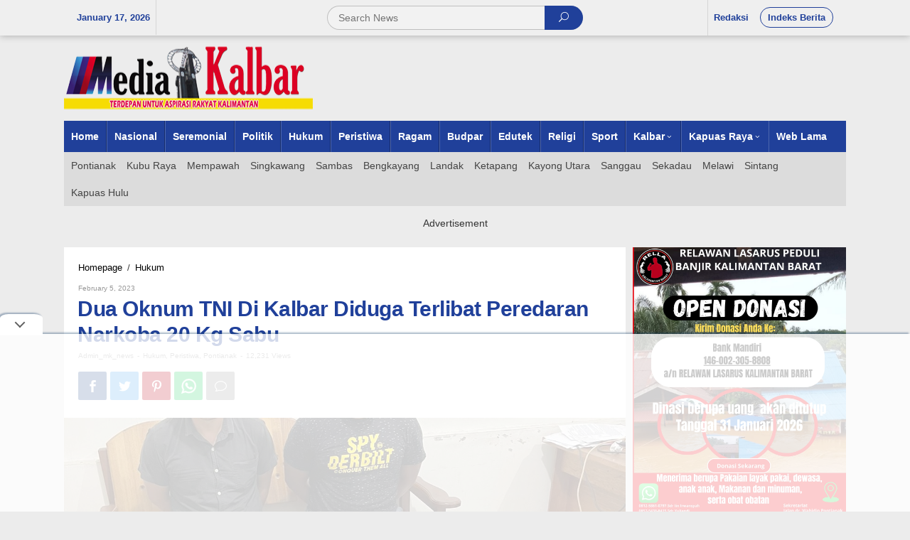

--- FILE ---
content_type: text/html; charset=UTF-8
request_url: https://mediakalbarnews.com/dua-oknum-tni-di-kalbar-terduga-terlibat-peredaran-narkoba-20-kg-sabu/
body_size: 13285
content:
<!DOCTYPE html><html lang="en-US"
prefix="og: https://ogp.me/ns#" ><head  ><meta charset="UTF-8"><link data-optimized="2" rel="stylesheet" href="https://mediakalbarnews.com/wp-content/litespeed/cssjs/1d03f.css?49eb9" /><meta name="viewport" content="width=device-width, initial-scale=1"><link rel="profile" href="http://gmpg.org/xfn/11"> <script>function fvmuag(){if(navigator.userAgent.match(/x11.*fox\/54|oid\s4.*xus.*ome\/62|oobot|ighth|tmetr|eadles|ingdo/i))return!1;if(navigator.userAgent.match(/x11.*ome\/75\.0\.3770\.100/i)){var e=screen.width,t=screen.height;if("number"==typeof e&&"number"==typeof t&&862==t&&1367==e)return!1}return!0}</script><title>Dua Oknum TNI Di Kalbar Diduga Terlibat Peredaran Narkoba 20 Kg Sabu - Media Kalbar</title><!-- All in One SEO 4.1.4.5 --><meta name="description" content="Pontianak, Media Kalbar Dua orang oknum TNI Inisial T dan AM diduga terlibat dalam perdaran narkoba jenis sabu 20 Kg. Dimana dilaporka" /><meta name="robots" content="max-image-preview:large" /><link rel="canonical" href="https://mediakalbarnews.com/dua-oknum-tni-di-kalbar-terduga-terlibat-peredaran-narkoba-20-kg-sabu/" /><meta property="og:locale" content="en_US" /><meta property="og:site_name" content="Media Kalbar - Media Kalbar News" /><meta property="og:type" content="article" /><meta property="og:title" content="Dua Oknum TNI Di Kalbar Diduga Terlibat Peredaran Narkoba 20 Kg Sabu - Media Kalbar" /><meta property="og:description" content="Pontianak, Media Kalbar Dua orang oknum TNI Inisial T dan AM diduga terlibat dalam perdaran narkoba jenis sabu 20 Kg. Dimana dilaporka" /><meta property="og:url" content="https://mediakalbarnews.com/dua-oknum-tni-di-kalbar-terduga-terlibat-peredaran-narkoba-20-kg-sabu/" /><meta property="article:published_time" content="2023-02-05T13:31:03+00:00" /><meta property="article:modified_time" content="2023-02-05T13:38:31+00:00" /><meta name="twitter:card" content="summary" /><meta name="twitter:domain" content="mediakalbarnews.com" /><meta name="twitter:title" content="Dua Oknum TNI Di Kalbar Diduga Terlibat Peredaran Narkoba 20 Kg Sabu - Media Kalbar" /><meta name="twitter:description" content="Pontianak, Media Kalbar Dua orang oknum TNI Inisial T dan AM diduga terlibat dalam perdaran narkoba jenis sabu 20 Kg. Dimana dilaporka" /> <script type="application/ld+json" class="aioseo-schema">{"@context":"https:\/\/schema.org","@graph":[{"@type":"WebSite","@id":"https:\/\/mediakalbarnews.com\/#website","url":"https:\/\/mediakalbarnews.com\/","name":"Media Kalbar","description":"Media Kalbar News","inLanguage":"en-US","publisher":{"@id":"https:\/\/mediakalbarnews.com\/#organization"}},{"@type":"Organization","@id":"https:\/\/mediakalbarnews.com\/#organization","name":"Media Kalbar News","url":"https:\/\/mediakalbarnews.com\/","logo":{"@type":"ImageObject","@id":"https:\/\/mediakalbarnews.com\/#organizationLogo","url":"https:\/\/mediakalbarnews.com\/wp-content\/uploads\/2021\/09\/mkn-logo-footer.jpg","width":350,"height":90},"image":{"@id":"https:\/\/mediakalbarnews.com\/#organizationLogo"}},{"@type":"BreadcrumbList","@id":"https:\/\/mediakalbarnews.com\/dua-oknum-tni-di-kalbar-terduga-terlibat-peredaran-narkoba-20-kg-sabu\/#breadcrumblist","itemListElement":[{"@type":"ListItem","@id":"https:\/\/mediakalbarnews.com\/#listItem","position":1,"item":{"@type":"WebPage","@id":"https:\/\/mediakalbarnews.com\/","name":"Home","description":"Media Kalbar News menyajikan berbagai informasi paling update, seputar berita terkini dan terbaru hari ini.","url":"https:\/\/mediakalbarnews.com\/"},"nextItem":"https:\/\/mediakalbarnews.com\/dua-oknum-tni-di-kalbar-terduga-terlibat-peredaran-narkoba-20-kg-sabu\/#listItem"},{"@type":"ListItem","@id":"https:\/\/mediakalbarnews.com\/dua-oknum-tni-di-kalbar-terduga-terlibat-peredaran-narkoba-20-kg-sabu\/#listItem","position":2,"item":{"@type":"WebPage","@id":"https:\/\/mediakalbarnews.com\/dua-oknum-tni-di-kalbar-terduga-terlibat-peredaran-narkoba-20-kg-sabu\/","name":"Dua Oknum TNI Di Kalbar Diduga Terlibat Peredaran Narkoba 20 Kg Sabu","description":"Pontianak, Media Kalbar Dua orang oknum TNI Inisial T dan AM diduga terlibat dalam perdaran narkoba jenis sabu 20 Kg. Dimana dilaporka","url":"https:\/\/mediakalbarnews.com\/dua-oknum-tni-di-kalbar-terduga-terlibat-peredaran-narkoba-20-kg-sabu\/"},"previousItem":"https:\/\/mediakalbarnews.com\/#listItem"}]},{"@type":"Person","@id":"https:\/\/mediakalbarnews.com\/author\/admin_mk_news\/#author","url":"https:\/\/mediakalbarnews.com\/author\/admin_mk_news\/","name":"admin_mk_news","image":{"@type":"ImageObject","@id":"https:\/\/mediakalbarnews.com\/dua-oknum-tni-di-kalbar-terduga-terlibat-peredaran-narkoba-20-kg-sabu\/#authorImage","url":"https:\/\/secure.gravatar.com\/avatar\/dd2c1390e3a51ab78c49320c5e7d56b6cc56d2dd12f06c290456dd3e702f51c8?s=96&d=mm&r=g","width":96,"height":96,"caption":"admin_mk_news"}},{"@type":"WebPage","@id":"https:\/\/mediakalbarnews.com\/dua-oknum-tni-di-kalbar-terduga-terlibat-peredaran-narkoba-20-kg-sabu\/#webpage","url":"https:\/\/mediakalbarnews.com\/dua-oknum-tni-di-kalbar-terduga-terlibat-peredaran-narkoba-20-kg-sabu\/","name":"Dua Oknum TNI Di Kalbar Diduga Terlibat Peredaran Narkoba 20 Kg Sabu - Media Kalbar","description":"Pontianak, Media Kalbar Dua orang oknum TNI Inisial T dan AM diduga terlibat dalam perdaran narkoba jenis sabu 20 Kg. Dimana dilaporka","inLanguage":"en-US","isPartOf":{"@id":"https:\/\/mediakalbarnews.com\/#website"},"breadcrumb":{"@id":"https:\/\/mediakalbarnews.com\/dua-oknum-tni-di-kalbar-terduga-terlibat-peredaran-narkoba-20-kg-sabu\/#breadcrumblist"},"author":"https:\/\/mediakalbarnews.com\/author\/admin_mk_news\/#author","creator":"https:\/\/mediakalbarnews.com\/author\/admin_mk_news\/#author","image":{"@type":"ImageObject","@id":"https:\/\/mediakalbarnews.com\/#mainImage","url":"https:\/\/mediakalbarnews.com\/wp-content\/uploads\/2023\/02\/IMG-20230205-WA0171-e1675603727275.jpg","width":1200,"height":1128,"caption":"Foto: Dua terduga pelaku pengedar narkoba 20kg sabu beseta barang bukti"},"primaryImageOfPage":{"@id":"https:\/\/mediakalbarnews.com\/dua-oknum-tni-di-kalbar-terduga-terlibat-peredaran-narkoba-20-kg-sabu\/#mainImage"},"datePublished":"2023-02-05T13:31:03+00:00","dateModified":"2023-02-05T13:38:31+00:00"},{"@type":"BlogPosting","@id":"https:\/\/mediakalbarnews.com\/dua-oknum-tni-di-kalbar-terduga-terlibat-peredaran-narkoba-20-kg-sabu\/#blogposting","name":"Dua Oknum TNI Di Kalbar Diduga Terlibat Peredaran Narkoba 20 Kg Sabu - Media Kalbar","description":"Pontianak, Media Kalbar Dua orang oknum TNI Inisial T dan AM diduga terlibat dalam perdaran narkoba jenis sabu 20 Kg. Dimana dilaporka","inLanguage":"en-US","headline":"Dua Oknum TNI Di Kalbar Diduga Terlibat Peredaran Narkoba 20 Kg Sabu","author":{"@id":"https:\/\/mediakalbarnews.com\/author\/admin_mk_news\/#author"},"publisher":{"@id":"https:\/\/mediakalbarnews.com\/#organization"},"datePublished":"2023-02-05T13:31:03+00:00","dateModified":"2023-02-05T13:38:31+00:00","articleSection":"Hukum, Peristiwa, Pontianak, Narkoba, Shabu, TNI","mainEntityOfPage":{"@id":"https:\/\/mediakalbarnews.com\/dua-oknum-tni-di-kalbar-terduga-terlibat-peredaran-narkoba-20-kg-sabu\/#webpage"},"isPartOf":{"@id":"https:\/\/mediakalbarnews.com\/dua-oknum-tni-di-kalbar-terduga-terlibat-peredaran-narkoba-20-kg-sabu\/#webpage"},"image":{"@type":"ImageObject","@id":"https:\/\/mediakalbarnews.com\/#articleImage","url":"https:\/\/mediakalbarnews.com\/wp-content\/uploads\/2023\/02\/IMG-20230205-WA0171-e1675603727275.jpg","width":1200,"height":1128,"caption":"Foto: Dua terduga pelaku pengedar narkoba 20kg sabu beseta barang bukti"}}]}</script> <!-- All in One SEO --><link rel="alternate" title="oEmbed (JSON)" type="application/json+oembed" href="https://mediakalbarnews.com/wp-json/oembed/1.0/embed?url=https%3A%2F%2Fmediakalbarnews.com%2Fdua-oknum-tni-di-kalbar-terduga-terlibat-peredaran-narkoba-20-kg-sabu%2F" /><link rel="alternate" title="oEmbed (XML)" type="text/xml+oembed" href="https://mediakalbarnews.com/wp-json/oembed/1.0/embed?url=https%3A%2F%2Fmediakalbarnews.com%2Fdua-oknum-tni-di-kalbar-terduga-terlibat-peredaran-narkoba-20-kg-sabu%2F&#038;format=xml" /> <!-- This site uses the Google Analytics by MonsterInsights plugin v8.0.1 - Using Analytics tracking - https://www.monsterinsights.com/ --> <!-- Note: MonsterInsights is not currently configured on this site. The site owner needs to authenticate with Google Analytics in the MonsterInsights settings panel. --> <!-- No UA code set --> <!-- / Google Analytics by MonsterInsights --> <script type="text/javascript" src="https://mediakalbarnews.com/wp-content/uploads/cache/fvm/1636083074/out/header-f0058641a050d28b94dd899c6780665c0c05dbf9.min.js" id="fvm-header-0-js"></script><!-- OG: 2.8.9 --><meta property="og:image" content="https://mediakalbarnews.com/wp-content/uploads/2023/02/IMG-20230205-WA0171-e1675603727275.jpg" /><meta property="og:image:secure_url" content="https://mediakalbarnews.com/wp-content/uploads/2023/02/IMG-20230205-WA0171-e1675603727275.jpg" /><meta property="og:image:width" content="1200" /><meta property="og:image:height" content="1128" /><meta property="og:image:alt" content="Foto: Dua terduga pelaku pengedar narkoba 20kg sabu beseta barang bukti" /><meta property="og:image:type" content="image/jpeg" /><meta property="og:description" content="Pontianak, Media Kalbar Dua orang oknum TNI Inisial T dan AM diduga terlibat dalam perdaran narkoba jenis sabu 20 Kg. Dimana dilaporka bahwa TKP Di pinggir jalan di Jalan Panglima Aim Kelurahan Tanjung Hulu Kecamatan Pontianak Timur Kota Pontianak Provinsi Kalimantan Barat, Pada Hari Minggu, Tanggal 5 Februari 2023, Pukul 00.25 Wib. Dengan krnologi bahwa..." /><meta property="og:type" content="article" /><meta property="og:locale" content="en_US" /><meta property="og:site_name" content="Media Kalbar" /><meta property="og:title" content="Dua Oknum TNI Di Kalbar Diduga Terlibat Peredaran Narkoba 20 Kg Sabu" /><meta property="og:url" content="https://mediakalbarnews.com/dua-oknum-tni-di-kalbar-terduga-terlibat-peredaran-narkoba-20-kg-sabu/" /><meta property="og:updated_time" content="2023-02-05T13:38:31+00:00" /><meta property="article:tag" content="Narkoba" /><meta property="article:tag" content="Shabu" /><meta property="article:tag" content="TNI" /><meta property="article:published_time" content="2023-02-05T13:31:03+00:00" /><meta property="article:modified_time" content="2023-02-05T13:38:31+00:00" /><meta property="article:author" content="https://mediakalbarnews.com/author/admin_mk_news/" /><meta property="article:section" content="Hukum" /><meta property="article:section" content="Peristiwa" /><meta property="article:section" content="Pontianak" /><meta property="twitter:partner" content="ogwp" /><meta property="twitter:card" content="summary_large_image" /><meta property="twitter:title" content="Dua Oknum TNI Di Kalbar Diduga Terlibat Peredaran Narkoba 20 Kg Sabu" /><meta property="twitter:description" content="Pontianak, Media Kalbar Dua orang oknum TNI Inisial T dan AM diduga terlibat dalam perdaran narkoba jenis sabu 20 Kg. Dimana dilaporka bahwa TKP Di pinggir jalan di Jalan Panglima Aim Kelurahan Tanjung Hulu Kecamatan Pontianak Timur Kota Pontianak Provinsi Kalimantan Barat, Pada Hari Minggu,..." /><meta property="twitter:url" content="https://mediakalbarnews.com/dua-oknum-tni-di-kalbar-terduga-terlibat-peredaran-narkoba-20-kg-sabu/" /><meta property="twitter:image" content="https://mediakalbarnews.com/wp-content/uploads/2023/02/IMG-20230205-WA0171-e1675603727275.jpg" /><meta property="profile:username" content="admin_mk_news" /><!-- /OG --><link rel="https://api.w.org/" href="https://mediakalbarnews.com/wp-json/" /><link rel="alternate" title="JSON" type="application/json" href="https://mediakalbarnews.com/wp-json/wp/v2/posts/27456" /><link rel="pingback" href="https://mediakalbarnews.com/xmlrpc.php"><link rel="amphtml" href="https://mediakalbarnews.com/dua-oknum-tni-di-kalbar-terduga-terlibat-peredaran-narkoba-20-kg-sabu/?amp"><!-- Global site tag (gtag.js) - Google Analytics ProPSxSMSI --> <script async src="https://www.googletagmanager.com/gtag/js?id=UA-184160629-18"></script> <script>window.dataLayer = window.dataLayer || [];
  function gtag(){dataLayer.push(arguments);}
  gtag('js', new Date());

  gtag('config', 'UA-184160629-18');</script> <script async src='https://propsid.b-cdn.net/gpt/mediakalbarnews.js'></script> <meta name="google-site-verification" content="Pis4RZm0kLrCdii1QSoPvfSTowF3T5JXTMa1qoZTbIo" /></head><body class="wp-singular post-template-default single single-post postid-27456 single-format-standard wp-theme-newkarma wp-child-theme-newkarma-child gmr-theme gmr-sticky"  ><a class="skip-link screen-reader-text" href="#main">Skip to content</a><div class="top-header-second"><div class="gmr-topnavwrap clearfix"><div class="container-topnav"><div class="gmr-list-table"><div class="gmr-table-row"><div class="gmr-table-cell gmr-table-date"> <span class="gmr-top-date">January 17, 2026</span></div><div class="gmr-table-cell gmr-table-search"><div class="only-mobile gmr-mobilelogo"><div class="gmr-logo"><a href="https://mediakalbarnews.com/" class="custom-logo-link"  title="Media Kalbar"><img src="https://mediakalbarnews.com/wp-content/themes/newkarma/images/logo.png" alt="Media Kalbar" title="Media Kalbar" /></a></div></div><div class="gmr-search"><form method="get" class="gmr-searchform searchform" action="https://mediakalbarnews.com/"> <input type="text" name="s" id="s" placeholder="Search News" /> <button type="submit" class="gmr-search-submit"><span class="icon_search"></span></button></form></div></div><div class="gmr-table-cell gmr-table-menu"> <a id="gmr-topnavresponsive-menu" href="#menus" title="Menus" rel="nofollow"></a><div class="close-topnavmenu-wrap"><a id="close-topnavmenu-button" rel="nofollow" href="#"><span class="icon_close_alt2"></span></a></div> <nav id="site-navigation" class="gmr-topnavmenu pull-right" role="navigation"  ><ul id="primary-menu" class="menu"><li id="menu-item-93" class="menu-item menu-item-type-post_type menu-item-object-page menu-item-93"><a href="https://mediakalbarnews.com/redaksi/" ><span >Redaksi</span></a></li><li id="menu-item-48" class="menu-border menu-item menu-item-type-post_type menu-item-object-page menu-item-48"><a href="https://mediakalbarnews.com/indeks-berita/" ><span >Indeks Berita</span></a></li></ul> </nav><!-- #site-navigation --></div></div></div></div></div></div><div class="container"><div class="clearfix gmr-headwrapper"><div class="gmr-logo"><a href="https://mediakalbarnews.com/" class="custom-logo-link"  title="Media Kalbar"><img src="https://mediakalbarnews.com/wp-content/themes/newkarma/images/logo.png" alt="Media Kalbar" title="Media Kalbar" /></a></div></div></div><header id="masthead" class="site-header" role="banner"  ><div class="top-header"><div class="container"><div class="gmr-menuwrap clearfix"> <nav id="site-navigation" class="gmr-mainmenu" role="navigation"  ><ul id="primary-menu" class="menu"><li id="menu-item-85" class="menu-item menu-item-type-custom menu-item-object-custom menu-item-home menu-item-85"><a href="https://mediakalbarnews.com" ><span >Home</span></a></li><li id="menu-item-64" class="menu-item menu-item-type-taxonomy menu-item-object-category menu-item-64"><a href="https://mediakalbarnews.com/category/nasional/" ><span >Nasional</span></a></li><li id="menu-item-60" class="menu-item menu-item-type-taxonomy menu-item-object-category menu-item-60"><a href="https://mediakalbarnews.com/category/seremonial/" title="Berita" ><span >Seremonial</span></a></li><li id="menu-item-10" class="menu-item menu-item-type-taxonomy menu-item-object-category menu-item-10"><a href="https://mediakalbarnews.com/category/politik/" ><span >Politik</span></a></li><li id="menu-item-9" class="menu-item menu-item-type-taxonomy menu-item-object-category current-post-ancestor current-menu-parent current-post-parent menu-item-9"><a href="https://mediakalbarnews.com/category/hukum/" title="Otomatif" ><span >Hukum</span></a></li><li id="menu-item-81" class="menu-item menu-item-type-taxonomy menu-item-object-category current-post-ancestor current-menu-parent current-post-parent menu-item-81"><a href="https://mediakalbarnews.com/category/peristiwa/" ><span >Peristiwa</span></a></li><li id="menu-item-82" class="menu-item menu-item-type-taxonomy menu-item-object-category menu-item-82"><a href="https://mediakalbarnews.com/category/ragam/" ><span >Ragam</span></a></li><li id="menu-item-79" class="menu-item menu-item-type-taxonomy menu-item-object-category menu-item-79"><a href="https://mediakalbarnews.com/category/budpar/" ><span >Budpar</span></a></li><li id="menu-item-80" class="menu-item menu-item-type-taxonomy menu-item-object-category menu-item-80"><a href="https://mediakalbarnews.com/category/edutek/" ><span >Edutek</span></a></li><li id="menu-item-83" class="menu-item menu-item-type-taxonomy menu-item-object-category menu-item-83"><a href="https://mediakalbarnews.com/category/religi/" ><span >Religi</span></a></li><li id="menu-item-8" class="menu-item menu-item-type-taxonomy menu-item-object-category menu-item-8"><a href="https://mediakalbarnews.com/category/olahraga/" title="Olahraga" ><span >Sport</span></a></li><li id="menu-item-189" class="menu-item menu-item-type-custom menu-item-object-custom menu-item-has-children menu-item-189"><a href="http://#" ><span >Kalbar</span></a><ul class="sub-menu"><li id="menu-item-201" class="menu-item menu-item-type-taxonomy menu-item-object-category current-post-ancestor current-menu-parent current-post-parent menu-item-201"><a href="https://mediakalbarnews.com/category/pontianak/" ><span >Pontianak</span></a></li><li id="menu-item-197" class="menu-item menu-item-type-taxonomy menu-item-object-category menu-item-197"><a href="https://mediakalbarnews.com/category/kubu-raya/" ><span >Kubu Raya</span></a></li><li id="menu-item-200" class="menu-item menu-item-type-taxonomy menu-item-object-category menu-item-200"><a href="https://mediakalbarnews.com/category/mempawah/" ><span >Mempawah</span></a></li><li id="menu-item-198" class="menu-item menu-item-type-taxonomy menu-item-object-category menu-item-198"><a href="https://mediakalbarnews.com/category/landak/" ><span >Landak</span></a></li><li id="menu-item-202" class="menu-item menu-item-type-taxonomy menu-item-object-category menu-item-202"><a href="https://mediakalbarnews.com/category/sambas/" ><span >Sambas</span></a></li><li id="menu-item-205" class="menu-item menu-item-type-taxonomy menu-item-object-category menu-item-205"><a href="https://mediakalbarnews.com/category/singkawang/" ><span >Singkawang</span></a></li><li id="menu-item-193" class="menu-item menu-item-type-taxonomy menu-item-object-category menu-item-193"><a href="https://mediakalbarnews.com/category/bengkayang/" ><span >Bengkayang</span></a></li><li id="menu-item-196" class="menu-item menu-item-type-taxonomy menu-item-object-category menu-item-196"><a href="https://mediakalbarnews.com/category/ketapang/" ><span >Ketapang</span></a></li><li id="menu-item-195" class="menu-item menu-item-type-taxonomy menu-item-object-category menu-item-195"><a href="https://mediakalbarnews.com/category/kayong-utara/" ><span >Kayong Utara</span></a></li></ul></li><li id="menu-item-190" class="menu-item menu-item-type-custom menu-item-object-custom menu-item-has-children menu-item-190"><a href="http://#" ><span >Kapuas Raya</span></a><ul class="sub-menu"><li id="menu-item-203" class="menu-item menu-item-type-taxonomy menu-item-object-category menu-item-203"><a href="https://mediakalbarnews.com/category/sanggau/" ><span >Sanggau</span></a></li><li id="menu-item-204" class="menu-item menu-item-type-taxonomy menu-item-object-category menu-item-204"><a href="https://mediakalbarnews.com/category/sekadau/" ><span >Sekadau</span></a></li><li id="menu-item-206" class="menu-item menu-item-type-taxonomy menu-item-object-category menu-item-206"><a href="https://mediakalbarnews.com/category/sintang/" ><span >Sintang</span></a></li><li id="menu-item-199" class="menu-item menu-item-type-taxonomy menu-item-object-category menu-item-199"><a href="https://mediakalbarnews.com/category/melawi/" ><span >Melawi</span></a></li><li id="menu-item-194" class="menu-item menu-item-type-taxonomy menu-item-object-category menu-item-194"><a href="https://mediakalbarnews.com/category/kapuas-hulu/" ><span >Kapuas Hulu</span></a></li></ul></li><li id="menu-item-86" class="menu-item menu-item-type-custom menu-item-object-custom menu-item-86"><a href="https://mediakalbarnews.com/lama" ><span >Web Lama</span></a></li></ul> </nav><!-- #site-navigation --></div><div class="gmr-secondmenuwrap clearfix"> <nav id="site-navigation" class="gmr-secondmenu" role="navigation"  ><ul id="primary-menu" class="menu"><li id="menu-item-215" class="menu-item menu-item-type-taxonomy menu-item-object-category current-post-ancestor current-menu-parent current-post-parent menu-item-215"><a href="https://mediakalbarnews.com/category/pontianak/" ><span >Pontianak</span></a></li><li id="menu-item-211" class="menu-item menu-item-type-taxonomy menu-item-object-category menu-item-211"><a href="https://mediakalbarnews.com/category/kubu-raya/" ><span >Kubu Raya</span></a></li><li id="menu-item-214" class="menu-item menu-item-type-taxonomy menu-item-object-category menu-item-214"><a href="https://mediakalbarnews.com/category/mempawah/" ><span >Mempawah</span></a></li><li id="menu-item-219" class="menu-item menu-item-type-taxonomy menu-item-object-category menu-item-219"><a href="https://mediakalbarnews.com/category/singkawang/" ><span >Singkawang</span></a></li><li id="menu-item-216" class="menu-item menu-item-type-taxonomy menu-item-object-category menu-item-216"><a href="https://mediakalbarnews.com/category/sambas/" ><span >Sambas</span></a></li><li id="menu-item-207" class="menu-item menu-item-type-taxonomy menu-item-object-category menu-item-207"><a href="https://mediakalbarnews.com/category/bengkayang/" ><span >Bengkayang</span></a></li><li id="menu-item-212" class="menu-item menu-item-type-taxonomy menu-item-object-category menu-item-212"><a href="https://mediakalbarnews.com/category/landak/" ><span >Landak</span></a></li><li id="menu-item-210" class="menu-item menu-item-type-taxonomy menu-item-object-category menu-item-210"><a href="https://mediakalbarnews.com/category/ketapang/" ><span >Ketapang</span></a></li><li id="menu-item-209" class="menu-item menu-item-type-taxonomy menu-item-object-category menu-item-209"><a href="https://mediakalbarnews.com/category/kayong-utara/" ><span >Kayong Utara</span></a></li><li id="menu-item-217" class="menu-item menu-item-type-taxonomy menu-item-object-category menu-item-217"><a href="https://mediakalbarnews.com/category/sanggau/" ><span >Sanggau</span></a></li><li id="menu-item-218" class="menu-item menu-item-type-taxonomy menu-item-object-category menu-item-218"><a href="https://mediakalbarnews.com/category/sekadau/" ><span >Sekadau</span></a></li><li id="menu-item-213" class="menu-item menu-item-type-taxonomy menu-item-object-category menu-item-213"><a href="https://mediakalbarnews.com/category/melawi/" ><span >Melawi</span></a></li><li id="menu-item-220" class="menu-item menu-item-type-taxonomy menu-item-object-category menu-item-220"><a href="https://mediakalbarnews.com/category/sintang/" ><span >Sintang</span></a></li><li id="menu-item-208" class="menu-item menu-item-type-taxonomy menu-item-object-category menu-item-208"><a href="https://mediakalbarnews.com/category/kapuas-hulu/" ><span >Kapuas Hulu</span></a></li></ul> </nav><!-- #site-navigation --></div></div></div><!-- .top-header --> </header><!-- #masthead --><div class="site inner-wrap" id="site-container"><div id="content" class="gmr-content"><div class="container"><div class="row"><div id="primary" class="content-area col-md-content"> <main id="main" class="site-main-single" role="main"><div class="gmr-list-table single-head-wrap"><div class="gmr-table-row"><div class="gmr-table-cell"><div class="breadcrumbs"  > <span class="first-item"   > <a    itemid="https://mediakalbarnews.com/" href="https://mediakalbarnews.com/"> <span >Homepage</span> </a> <span  content="1"></span> </span> <span class="separator">/</span> <span class="0-item"   > <a    itemid="https://mediakalbarnews.com/category/hukum/" href="https://mediakalbarnews.com/category/hukum/"> <span >Hukum</span> </a> <span  content="2"></span> </span> <span class="last-item screen-reader-text"  > <span >Dua Oknum TNI Di Kalbar Diduga Terlibat Peredaran Narkoba 20 Kg Sabu</span> <span  content="3"></span> </span></div></div><div class="gmr-table-cell"><ul class="single-social-icon pull-right"><li class="social-text">Follow Us</li><li class="rssicon"><a href="https://mediakalbarnews.com/feed/" title="RSS" target="_blank" rel="nofollow"><span class="social_rss"></span></a></li></ul></div></div></div><div class='code-block code-block-4' style='margin: 8px 0; clear: both;'></div><article id="post-27456" class="post-27456 post type-post status-publish format-standard has-post-thumbnail category-hukum category-peristiwa category-pontianak tag-narkoba tag-shabu tag-tni"  ><div class="site-main gmr-single hentry"><div class="gmr-box-content-single"><div class="gmr-metacontent"><span class="posted-on"><time class="entry-date published"  datetime="February 5, 2023">February 5, 2023</time><time class="updated" datetime="2023-02-05T13:38:31+00:00">February 5, 2023</time></span><span class="screen-reader-text">by <span class="entry-author vcard screen-reader-text"   ><a class="url fn n" href="https://mediakalbarnews.com/author/admin_mk_news/" title="Permalink to: admin_mk_news" ><span >admin_mk_news</span></a></span></span></div> <header class="entry-header"><h1 class="entry-title" >Dua Oknum TNI Di Kalbar Diduga Terlibat Peredaran Narkoba 20 Kg Sabu</h1><div class="gmr-metacontent-single"><span class="posted-on"><span class="entry-author vcard"   ><a class="url fn n" href="https://mediakalbarnews.com/author/admin_mk_news/" title="Permalink to: admin_mk_news" ><span >admin_mk_news</span></a></span></span><span class="meta-separator">-</span><span class="cat-links"><a href="https://mediakalbarnews.com/category/hukum/" rel="category tag">Hukum</a>, <a href="https://mediakalbarnews.com/category/peristiwa/" rel="category tag">Peristiwa</a>, <a href="https://mediakalbarnews.com/category/pontianak/" rel="category tag">Pontianak</a></span><span class="meta-separator">-</span><span class="cat-links">12,231 views</span></div> </header><!-- .entry-header --><div class="gmr-social-share-intop"><ul class="gmr-socialicon-share"><li class="facebook"><a href="https://www.facebook.com/sharer/sharer.php?u=https%3A%2F%2Fmediakalbarnews.com%2Fdua-oknum-tni-di-kalbar-terduga-terlibat-peredaran-narkoba-20-kg-sabu%2F" class="gmr-share-facebook" rel="nofollow" title="Share this"><span class="social_facebook"></span></a></li><li class="twitter"><a href="https://twitter.com/share?url=https%3A%2F%2Fmediakalbarnews.com%2Fdua-oknum-tni-di-kalbar-terduga-terlibat-peredaran-narkoba-20-kg-sabu%2F&amp;text=Dua%20Oknum%20TNI%20Di%20Kalbar%20Diduga%20Terlibat%20Peredaran%20Narkoba%2020%20Kg%20Sabu" class="gmr-share-twitter" rel="nofollow" title="Tweet this"><span class="social_twitter"></span></a></li><li class="pinterest"><a href="https://pinterest.com/pin/create/button/?url=https%3A%2F%2Fmediakalbarnews.com%2Fdua-oknum-tni-di-kalbar-terduga-terlibat-peredaran-narkoba-20-kg-sabu%2F&amp;media=https://mediakalbarnews.com/wp-content/uploads/2023/02/IMG-20230205-WA0171-e1675603727275.jpg&amp;description=Dua%20Oknum%20TNI%20Di%20Kalbar%20Diduga%20Terlibat%20Peredaran%20Narkoba%2020%20Kg%20Sabu" class="gmr-share-pinit" rel="nofollow" title="Pin this"><span class="social_pinterest"></span></a></li><li class="whatsapp"><a href="https://api.whatsapp.com/send?text=Dua%20Oknum%20TNI%20Di%20Kalbar%20Diduga%20Terlibat%20Peredaran%20Narkoba%2020%20Kg%20Sabu%20https%3A%2F%2Fmediakalbarnews.com%2Fdua-oknum-tni-di-kalbar-terduga-terlibat-peredaran-narkoba-20-kg-sabu%2F" class="gmr-share-whatsapp" rel="nofollow" title="Whatsapp"><img src="https://mediakalbarnews.com/wp-content/themes/newkarma/images/whatsapp.png" alt="Whatsapp" title="Whatsapp" /></a></li><li class="comment-icon"><a href="#comment-wrap" class="gmr-share-comment" rel="nofollow" title="Comment"><span class="icon_comment_alt"></span></a></li></ul></div></div><div class="gmr-featured-wrap"> <figure class="wp-caption alignnone gmr-attachment-img"> <img width="1200" height="1128" src="https://mediakalbarnews.com/wp-content/uploads/2023/02/IMG-20230205-WA0171-e1675603727275.jpg" class="attachment-post-thumbnail size-post-thumbnail wp-post-image" alt="" decoding="async" fetchpriority="high" srcset="https://mediakalbarnews.com/wp-content/uploads/2023/02/IMG-20230205-WA0171-e1675603727275.jpg 1200w, https://mediakalbarnews.com/wp-content/uploads/2023/02/IMG-20230205-WA0171-e1675603727275-768x722.jpg 768w" sizes="(max-width: 1200px) 100vw, 1200px" title="IMG-20230205-WA0171" /> <figcaption class="wp-caption-text">Foto: Dua terduga pelaku pengedar narkoba 20kg sabu beseta barang bukti</figcaption> </figure></div><div class="gmr-box-content-single"><div class="row"><div class="col-md-sgl-l"><div class="gmr-social-share"><ul class="gmr-socialicon-share"><li class="facebook"><a href="https://www.facebook.com/sharer/sharer.php?u=https%3A%2F%2Fmediakalbarnews.com%2Fdua-oknum-tni-di-kalbar-terduga-terlibat-peredaran-narkoba-20-kg-sabu%2F" class="gmr-share-facebook" rel="nofollow" title="Share this"><span class="social_facebook"></span></a></li><li class="twitter"><a href="https://twitter.com/share?url=https%3A%2F%2Fmediakalbarnews.com%2Fdua-oknum-tni-di-kalbar-terduga-terlibat-peredaran-narkoba-20-kg-sabu%2F&amp;text=Dua%20Oknum%20TNI%20Di%20Kalbar%20Diduga%20Terlibat%20Peredaran%20Narkoba%2020%20Kg%20Sabu" class="gmr-share-twitter" rel="nofollow" title="Tweet this"><span class="social_twitter"></span></a></li><li class="pinterest"><a href="https://pinterest.com/pin/create/button/?url=https%3A%2F%2Fmediakalbarnews.com%2Fdua-oknum-tni-di-kalbar-terduga-terlibat-peredaran-narkoba-20-kg-sabu%2F&amp;media=https://mediakalbarnews.com/wp-content/uploads/2023/02/IMG-20230205-WA0171-e1675603727275.jpg&amp;description=Dua%20Oknum%20TNI%20Di%20Kalbar%20Diduga%20Terlibat%20Peredaran%20Narkoba%2020%20Kg%20Sabu" class="gmr-share-pinit" rel="nofollow" title="Pin this"><span class="social_pinterest"></span></a></li><li class="whatsapp"><a href="https://api.whatsapp.com/send?text=Dua%20Oknum%20TNI%20Di%20Kalbar%20Diduga%20Terlibat%20Peredaran%20Narkoba%2020%20Kg%20Sabu%20https%3A%2F%2Fmediakalbarnews.com%2Fdua-oknum-tni-di-kalbar-terduga-terlibat-peredaran-narkoba-20-kg-sabu%2F" class="gmr-share-whatsapp" rel="nofollow" title="Whatsapp"><img src="https://mediakalbarnews.com/wp-content/themes/newkarma/images/whatsapp.png" alt="Whatsapp" title="Whatsapp" /></a></li><li class="comment-icon"><a href="#comment-wrap" class="gmr-share-comment" rel="nofollow" title="Comment"><span class="icon_comment_alt"></span></a></li></ul></div></div><div class="col-md-sgl-c"><div class="entry-content entry-content-single" ><p>Pontianak, Media Kalbar</p><p>Dua orang oknum TNI Inisial T dan AM diduga terlibat dalam perdaran narkoba jenis sabu 20 Kg.</p><p>Dimana dilaporka bahwa TKP Di pinggir jalan di Jalan Panglima Aim Kelurahan Tanjung Hulu Kecamatan Pontianak Timur Kota Pontianak Provinsi Kalimantan Barat, Pada Hari Minggu, Tanggal 5 Februari 2023, Pukul 00.25 Wib.</p><div class='code-block code-block-1' style='margin: 8px 0; clear: both;'></div><p>Dengan krnologi bahwa Pada Hari Minggu Tanggal 5 Februari 2023 Sekira jam 00.25 Wib Tim Interdikasi Gabungan Lidik Subdit 1 dan IT , Satres Narkoba Polres Sekadau dan Bea Cukai Kalbagbar dibawah piminan P.S Kasubdit 1 Ditresnarkoba Polda Kalbar telah melakukan penangkapan terhadap 2 (dua) orang laki-laki yang bernama T berpangkat Serma dan AM berpangkat Serka yang menggunakan Mobil Toyota Avanza warna Silver KB 1347 TL di pinggir jalan di Jalan Panglima Aim Kelurahan Tanjung Hulu Kecamatan Pontianak Timur Kota Pontianak Provinsi Kalimantan Barat.</p><p>Disampaikan Kemudian dilakukan penggeledahan disaksikan masyarakat sekitar dimana tim menemukan dan mengamankan 2 (dua) buah tas warna Hitam Merek Camel Mountain di kabin mobil bagian belakang yang didalamnya terdapat 20 (dua puluh) plastik merek GUANYINWANG REFINED CHINESE TEA warna Hijau yg berisi serbuk kristal diduga narkotika jenis shabu. Setelah selesai melakukan penggeledahan tersebut Tim membawa tersangka dan barang bukti yang telah diamankan ke Kantor Direktorat Reserse Narkoba Polda Kalbar, guna proses lebih lanjut.</p><div class='code-block code-block-2' style='margin: 8px 0; clear: both;'></div><p>Adapun barang bukti adalah,<br /> a. 2 (dua) buah tas warna Hitam Merek Camel Mountain yang berisi 20 (dua puluh) plastik merek GUANYINWANG REFINED CHINESE TEA warna Hijau yg berisi serbuk kristal diduga narkotika jenis shabu dengan Total Berat Bruto ±20 Kg;<br /> b. 1 (satu) unit Mobil Toyota Avanza warna Silver KB 1347 TL;<br /> c. 1 (satu) unit handphone Oppo A92 dari SERMA T<br /> d. 1 (satu) unit handphone Iphone dari SERKA AM<br /> e. 1 (satu) unit handphone merek Oppo dari SERKA AM<br /> f. 1 (satu) unit handphone merek Oppo dari SERKA AM<br /> g. Uang sejumlah Rp.13.077.000,- dari SERMA T<br /> h. Uang Sejumlah Rp.18.200.000 dari SERKA AM</p><p>Selanjutnya Koordinasi untuk penyerahan terlapor berikut barang bukti ke Polisi Militer (TNI). (*/amad)</p> <!-- AI CONTENT END 2 --></div><!-- .entry-content --><footer class="entry-footer"> <span class="tags-links"><a href="https://mediakalbarnews.com/tag/narkoba/" rel="tag">Narkoba</a> <a href="https://mediakalbarnews.com/tag/shabu/" rel="tag">Shabu</a> <a href="https://mediakalbarnews.com/tag/tni/" rel="tag">TNI</a></span> <nav class="navigation post-navigation" aria-label="Posts"><h2 class="screen-reader-text">Post navigation</h2><div class="nav-links"><div class="nav-previous"><a href="https://mediakalbarnews.com/andry-hudaya-wijaya-penyerahan-lahan-sertifikat-hgu-19-dan-17-pt-apl-palsu/" rel="prev"><span>Previous post</span> Andry Hudaya Wijaya: Penyerahan Lahan Sertifikat HGU 19 dan 17 PT. APL Palsu</a></div><div class="nav-next"><a href="https://mediakalbarnews.com/sejarah-menteri-bumn-erick-thohir-kunjungi-kantor-dpw-ppp-am-nasir-ini-menjadi-spirit-bagi-kita-untuk-pemilu-2024/" rel="next"><span>Next post</span> Sejarah&#8230; Menteri BUMN Erick Thohir Kunjungi Kantor DPW PPP Kalbar, AM Nasir : Ini Menjadi Spirit Bagi Kita Untuk Pemilu 2024</a></div></div> </nav> </footer><!-- .entry-footer --></div><div class="col-md-sgl-r"> <aside id="secondary" class="widget-area" role="complementary" ><div id="newkarma-rp-2" class="widget newkarma-widget-post"><h3 class="widget-title"><span>Olahraga Terbaru<a href="https://demo.idtheme.com/newkarma/category/olahraga/" class="widget-url" title="Permalink to: https://demo.idtheme.com/newkarma/category/olahraga/">+</a></span></h3><div class="newkarma-rp-widget"><div class="newkarma-rp"><ul><li class="has-post-thumbnail clearfix"><div class="content-big-thumbnail"><a href="https://mediakalbarnews.com/kapolda-kalbar-resmikan-lapangan-padel-yekabe/"  title="" rel="bookmark"><img width="300" height="178" src="https://mediakalbarnews.com/wp-content/uploads/2026/01/IMG-20260115-WA0931-300x178.jpg" class="attachment-large size-large wp-post-image" alt="" decoding="async" title="IMG-20260115-WA0931" /></a></div><div class="rp-number pull-left">1</div><div class="gmr-rp-number-content"> <a href="https://mediakalbarnews.com/kapolda-kalbar-resmikan-lapangan-padel-yekabe/" class="rp-title"  title="Permalink to: Kapolda Kalbar Resmikan Lapangan Padel YeKaBe"> Kapolda Kalbar Resmikan Lapangan Padel YeKaBe </a><div class="gmr-metacontent"></div></div></li><li><div class="rp-number pull-left">2</div><div class="gmr-rp-number-content"> <a href="https://mediakalbarnews.com/dukungan-untuk-popsivo-polwan-pecah-di-proliga-2026-lautan-penonton-padati-gor-terpadu-ayani-pontianak/" class="rp-title"  title="Permalink to: Dukungan untuk Popsivo Polwan Pecah di Proliga 2026, Lautan Penonton Padati GOR Terpadu Ayani Pontianak"> Dukungan untuk Popsivo Polwan Pecah di Proliga 2026, Lautan Penonton Padati GOR &hellip; </a><div class="gmr-metacontent"></div></div></li><li><div class="rp-number pull-left">3</div><div class="gmr-rp-number-content"> <a href="https://mediakalbarnews.com/resmi-digelar-di-pontianak-proliga-2026-momentum-kebangkitan-voli-nasional/" class="rp-title"  title="Permalink to: Resmi Digelar di Pontianak, Proliga 2026 Momentum Kebangkitan Voli Nasional"> Resmi Digelar di Pontianak, Proliga 2026 Momentum Kebangkitan Voli Nasional </a><div class="gmr-metacontent"></div></div></li><li><div class="rp-number pull-left">4</div><div class="gmr-rp-number-content"> <a href="https://mediakalbarnews.com/kapolresta-pontianak-terima-kunjungan-silaturahmi-exco-pssi-dan-panitia-liga-4-piala-gubernur-kalbar/" class="rp-title"  title="Permalink to: Kapolresta Pontianak Terima Kunjungan Silaturahmi Exco PSSI dan Panitia Liga 4 Piala Gubernur Kalbar"> Kapolresta Pontianak Terima Kunjungan Silaturahmi Exco PSSI dan Panitia Liga 4 P&hellip; </a><div class="gmr-metacontent"></div></div></li><li><div class="rp-number pull-left">5</div><div class="gmr-rp-number-content"> <a href="https://mediakalbarnews.com/proliga-2026-kembali-digelar-di-pontianak-siap-bangkitkan-antusiasme-pecinta-voli/" class="rp-title"  title="Permalink to: Proliga 2026 Kembali Digelar di Pontianak, Siap Bangkitkan Antusiasme Pecinta Voli"> Proliga 2026 Kembali Digelar di Pontianak, Siap Bangkitkan Antusiasme Pecinta Vo&hellip; </a><div class="gmr-metacontent"></div></div></li></ul></div></div></div></aside><!-- #secondary --></div></div></div></div><div class="gmr-box-content-single"><div class="newkarma-core-related-post site-main gmr-single gmr-list-related"><h3 class="related-title"><span>Related Posts</span></h3><ul><li><div class="newkarma-core-related-title"><a href="https://mediakalbarnews.com/resahkan-warga-wanita-terduga-pengedar-shabu-di-bebatung-tak-berkutik-saat-digerebek-polisi/"  title="Permalink to: Resahkan Warga, Wanita Terduga Pengedar Shabu di Bebatung Tak Berkutik Saat Digerebek Polisi" rel="bookmark">Resahkan Warga, Wanita Terduga Pengedar Shabu di Bebatung Tak Berkutik Saat Digerebek Polisi</a></div></li><li><div class="newkarma-core-related-title"><a href="https://mediakalbarnews.com/kunjung-pamit-pangdam-xii-tpr-ke-gubernur-kalbar/"  title="Permalink to: Kunjung Pamit Pangdam XII/Tpr Ke Gubernur Kalbar" rel="bookmark">Kunjung Pamit Pangdam XII/Tpr Ke Gubernur Kalbar</a></div></li><li><div class="newkarma-core-related-title"><a href="https://mediakalbarnews.com/dua-pria-di-kecamatan-delta-pawan-diamankan-polisi-karena-simpan-sabu/"  title="Permalink to: Dua Pria Di Kecamatan Delta Pawan Diamankan Polisi Karena Simpan Sabu" rel="bookmark">Dua Pria Di Kecamatan Delta Pawan Diamankan Polisi Karena Simpan Sabu</a></div></li><li><div class="newkarma-core-related-title"><a href="https://mediakalbarnews.com/diduga-kuasai-sabu-tiga-pria-di-kecamatan-delta-pawan-diamankan-polisi/"  title="Permalink to: Diduga Kuasai Sabu, Tiga Pria Di Kecamatan Delta Pawan Diamankan Polisi" rel="bookmark">Diduga Kuasai Sabu, Tiga Pria Di Kecamatan Delta Pawan Diamankan Polisi</a></div></li><li><div class="newkarma-core-related-title"><a href="https://mediakalbarnews.com/dari-24-6-kasus-narkoba-yang-menonjol-diungkap-polda-kalbar-ini-daftarnya/"  title="Permalink to: Dari 24, 6 Kasus Narkoba Yang Menonjol Diungkap Polda Kalbar, Ini Daftarnya" rel="bookmark">Dari 24, 6 Kasus Narkoba Yang Menonjol Diungkap Polda Kalbar, Ini Daftarnya</a></div></li><li><div class="newkarma-core-related-title"><a href="https://mediakalbarnews.com/panglima-tni-rotasi-187-pati-perkuat-kepemimpinan-strategis-tiga-matra/"  title="Permalink to: Panglima TNI Rotasi 187 Pati, Perkuat Kepemimpinan Strategis Tiga Matra" rel="bookmark">Panglima TNI Rotasi 187 Pati, Perkuat Kepemimpinan Strategis Tiga Matra</a></div></li><li><div class="newkarma-core-related-title"><a href="https://mediakalbarnews.com/bnnk-bengkayang-sampaikan-1-394-new-psychoactive-substances/"  title="Permalink to: BNNK Bengkayang Sampaikan 1.394 New Psychoactive Substances" rel="bookmark">BNNK Bengkayang Sampaikan 1.394 New Psychoactive Substances</a></div></li><li><div class="newkarma-core-related-title"><a href="https://mediakalbarnews.com/tiga-orang-terduga-pengedar-narkoba-diamankan-polsek-nanga-tayap/"  title="Permalink to: Tiga Orang Terduga Pengedar Narkoba Diamankan Polsek Nanga Tayap" rel="bookmark">Tiga Orang Terduga Pengedar Narkoba Diamankan Polsek Nanga Tayap</a></div></li></ul></div><div class="newkarma-core-related-post site-main gmr-single gmr-gallery-related"><h3 class="related-title"><span>Don't Miss</span></h3><ul><li><div class="other-content-thumbnail"><a href="https://mediakalbarnews.com/apdesi-kubu-raya-pemotongan-dana-desa-tak-padamkan-semangat-peringati-hari-desa-nasional-2026/"  title="Permalink to: Apdesi Kubu Raya: Pemotongan Dana Desa Tak Padamkan Semangat Peringati Hari Desa Nasional 2026" class="image-related" rel="bookmark"><img width="300" height="178" src="https://mediakalbarnews.com/wp-content/uploads/2026/01/IMG-20260117-WA0254-300x178.jpg" class="attachment-large size-large wp-post-image" alt="" decoding="async" title="IMG-20260117-WA0254" /></a></div><div class="newkarma-core-related-title"><a href="https://mediakalbarnews.com/apdesi-kubu-raya-pemotongan-dana-desa-tak-padamkan-semangat-peringati-hari-desa-nasional-2026/"  title="Permalink to: Apdesi Kubu Raya: Pemotongan Dana Desa Tak Padamkan Semangat Peringati Hari Desa Nasional 2026" rel="bookmark">Apdesi Kubu Raya: Pemotongan Dana Desa Tak Padamkan Semangat Peringati Hari Desa Nasional 2026</a></div></li><li><div class="other-content-thumbnail"><a href="https://mediakalbarnews.com/wakil-ketua-dprd-kubu-raya-hari-desa-nasional-momentum-perkuat-pelayanan-kepada-masyarakat/"  title="Permalink to: Wakil Ketua DPRD Kubu Raya: Hari Desa Nasional Momentum Perkuat Pelayanan kepada Masyarakat" class="image-related" rel="bookmark"><img width="300" height="178" src="https://mediakalbarnews.com/wp-content/uploads/2026/01/IMG-20260117-WA0252-300x178.jpg" class="attachment-large size-large wp-post-image" alt="" decoding="async" loading="lazy" title="IMG-20260117-WA0252" /></a></div><div class="newkarma-core-related-title"><a href="https://mediakalbarnews.com/wakil-ketua-dprd-kubu-raya-hari-desa-nasional-momentum-perkuat-pelayanan-kepada-masyarakat/"  title="Permalink to: Wakil Ketua DPRD Kubu Raya: Hari Desa Nasional Momentum Perkuat Pelayanan kepada Masyarakat" rel="bookmark">Wakil Ketua DPRD Kubu Raya: Hari Desa Nasional Momentum Perkuat Pelayanan kepada Masyarakat</a></div></li><li><div class="other-content-thumbnail"><a href="https://mediakalbarnews.com/lokakarya-desakelurahan-jamintel-tegaskan-program-jaga-desa-sebagai-kunci-percepatan-asta-cita/"  title="Permalink to: Lokakarya DesaKelurahan, Jamintel Tegaskan Program Jaga Desa sebagai Kunci Percepatan Asta Cita" class="image-related" rel="bookmark"><img width="300" height="178" src="https://mediakalbarnews.com/wp-content/uploads/2026/01/IMG-1768443006-300x178.jpeg" class="attachment-large size-large wp-post-image" alt="" decoding="async" loading="lazy" title="IMG-1768443006" /></a></div><div class="newkarma-core-related-title"><a href="https://mediakalbarnews.com/lokakarya-desakelurahan-jamintel-tegaskan-program-jaga-desa-sebagai-kunci-percepatan-asta-cita/"  title="Permalink to: Lokakarya DesaKelurahan, Jamintel Tegaskan Program Jaga Desa sebagai Kunci Percepatan Asta Cita" rel="bookmark">Lokakarya DesaKelurahan, Jamintel Tegaskan Program Jaga Desa sebagai Kunci Percepatan Asta Cita</a></div></li><li><div class="other-content-thumbnail"><a href="https://mediakalbarnews.com/hari-desa-nasional-2026-bangun-desa-desa-maju-untuk-indonesia/"  title="Permalink to: Hari Desa Nasional 2026: Bangun Desa, Desa Maju Untuk Indonesia" class="image-related" rel="bookmark"><img width="300" height="178" src="https://mediakalbarnews.com/wp-content/uploads/2026/01/IMG-20260116-WA1041-300x178.jpg" class="attachment-large size-large wp-post-image" alt="" decoding="async" loading="lazy" title="IMG-20260116-WA1041" /></a></div><div class="newkarma-core-related-title"><a href="https://mediakalbarnews.com/hari-desa-nasional-2026-bangun-desa-desa-maju-untuk-indonesia/"  title="Permalink to: Hari Desa Nasional 2026: Bangun Desa, Desa Maju Untuk Indonesia" rel="bookmark">Hari Desa Nasional 2026: Bangun Desa, Desa Maju Untuk Indonesia</a></div></li></ul></div></div> </article><!-- #post-## --><div id="comment-wrap" class="gmr-box-content-single site-main clearfix"><h3 class="comment-maintitle">Comment</h3><div id="comments" class="comments-area"><div id="respond" class="comment-respond"><h3 id="reply-title" class="comment-reply-title">Leave a Reply <small><a rel="nofollow" id="cancel-comment-reply-link" href="/dua-oknum-tni-di-kalbar-terduga-terlibat-peredaran-narkoba-20-kg-sabu/#respond" style="display:none;">Cancel reply</a></small></h3><form action="https://mediakalbarnews.com/wp-comments-post.php" method="post" id="commentform" class="comment-form"><p class="comment-notes"><span id="email-notes">Your email address will not be published.</span> <span class="required-field-message">Required fields are marked <span class="required">*</span></span></p><p class="comment-form-comment"><label for="comment" class="gmr-hidden">Comment</label><textarea id="comment" name="comment" cols="45" rows="4" placeholder="Comment" aria-required="true"></textarea></p><p class="comment-form-author"><input id="author" name="author" type="text" value="" placeholder="Name*" size="30" aria-required='true' /></p><p class="comment-form-email"><input id="email" name="email" type="text" value="" placeholder="Email*" size="30" aria-required='true' /></p><p class="comment-form-url"><input id="url" name="url" type="text" value="" placeholder="Website" size="30" /></p><p class="comment-form-cookies-consent"><input id="wp-comment-cookies-consent" name="wp-comment-cookies-consent" type="checkbox" value="yes" /> <label for="wp-comment-cookies-consent">Save my name, email, and website in this browser for the next time I comment.</label></p><p class="form-submit"><input name="submit" type="submit" id="submit" class="submit" value="Post Comment" /> <input type='hidden' name='comment_post_ID' value='27456' id='comment_post_ID' /> <input type='hidden' name='comment_parent' id='comment_parent' value='0' /></p></form></div><!-- #respond --></div><!-- #comments --></div><!-- .gmr-box-content --><div class="gmr-box-content-single"><h3 class="page-title"><span>News Feed</span></h3><div class="site-main gmr-single gmr-infinite-selector gmr-related-infinite"><div id="gmr-main-load"><div class="item-infinite"><div class="item-box clearfix post-76231 post type-post status-publish format-standard has-post-thumbnail category-kubu-raya category-pemerintahan category-peristiwa tag-apdesi tag-hari-desa tag-kabupaten-kubu-raya"><div class="content-thumbnail"><a href="https://mediakalbarnews.com/apdesi-kubu-raya-pemotongan-dana-desa-tak-padamkan-semangat-peringati-hari-desa-nasional-2026/"  title="Permalink to: Apdesi Kubu Raya: Pemotongan Dana Desa Tak Padamkan Semangat Peringati Hari Desa Nasional 2026" class="image-related" rel="bookmark"><img width="150" height="150" src="https://mediakalbarnews.com/wp-content/uploads/2026/01/IMG-20260117-WA0254-150x150.jpg" class="attachment-medium size-medium wp-post-image" alt="" decoding="async" loading="lazy" srcset="https://mediakalbarnews.com/wp-content/uploads/2026/01/IMG-20260117-WA0254-150x150.jpg 150w, https://mediakalbarnews.com/wp-content/uploads/2026/01/IMG-20260117-WA0254-90x90.jpg 90w, https://mediakalbarnews.com/wp-content/uploads/2026/01/IMG-20260117-WA0254-768x768.jpg 768w, https://mediakalbarnews.com/wp-content/uploads/2026/01/IMG-20260117-WA0254.jpg 1400w" sizes="auto, (max-width: 150px) 100vw, 150px" title="IMG-20260117-WA0254" /></a></div><div class="item-article"><h4 class="infinite-related-title"><a href="https://mediakalbarnews.com/apdesi-kubu-raya-pemotongan-dana-desa-tak-padamkan-semangat-peringati-hari-desa-nasional-2026/"  title="Permalink to: Apdesi Kubu Raya: Pemotongan Dana Desa Tak Padamkan Semangat Peringati Hari Desa Nasional 2026" rel="bookmark">Apdesi Kubu Raya: Pemotongan Dana Desa Tak Padamkan Semangat Peringati Hari Desa Nasional 2026</a></h4><div class="gmr-metacontent"><span class="cat-links"><a href="https://mediakalbarnews.com/category/kubu-raya/" rel="category tag">Kubu Raya</a>, <a href="https://mediakalbarnews.com/category/pemerintahan/" rel="category tag">Pemerintahan</a>, <a href="https://mediakalbarnews.com/category/peristiwa/" rel="category tag">Peristiwa</a></span><span class="posted-on"><span class="byline">|</span>1 minute ago</span></div><div class="entry-content entry-content-archive">KUBU RAYA, Media Kalbar – Ketua Dewan Pimpinan Cabang (DPC) Asosiasi Pemerintah Desa Seluruh Indonesia (Apdesi) Kabupaten Kubu Raya, Kalimantan Barat, Adi <a class="read-more" href="https://mediakalbarnews.com/apdesi-kubu-raya-pemotongan-dana-desa-tak-padamkan-semangat-peringati-hari-desa-nasional-2026/" title="Apdesi Kubu Raya: Pemotongan Dana Desa Tak Padamkan Semangat Peringati Hari Desa Nasional 2026" ></a></div></div></div></div><div class="item-infinite"><div class="item-box clearfix post-76226 post type-post status-publish format-standard has-post-thumbnail category-kubu-raya category-parlemen category-pemerintahan category-peristiwa tag-dprd-kubu-raya tag-hari-desa tag-kabupaten-kubu-raya tag-kkr tag-wakil-ketua-dprd"><div class="content-thumbnail"><a href="https://mediakalbarnews.com/wakil-ketua-dprd-kubu-raya-hari-desa-nasional-momentum-perkuat-pelayanan-kepada-masyarakat/"  title="Permalink to: Wakil Ketua DPRD Kubu Raya: Hari Desa Nasional Momentum Perkuat Pelayanan kepada Masyarakat" class="image-related" rel="bookmark"><img width="150" height="150" src="https://mediakalbarnews.com/wp-content/uploads/2026/01/IMG-20260117-WA0252-150x150.jpg" class="attachment-medium size-medium wp-post-image" alt="" decoding="async" loading="lazy" srcset="https://mediakalbarnews.com/wp-content/uploads/2026/01/IMG-20260117-WA0252-150x150.jpg 150w, https://mediakalbarnews.com/wp-content/uploads/2026/01/IMG-20260117-WA0252-90x90.jpg 90w" sizes="auto, (max-width: 150px) 100vw, 150px" title="IMG-20260117-WA0252" /></a></div><div class="item-article"><h4 class="infinite-related-title"><a href="https://mediakalbarnews.com/wakil-ketua-dprd-kubu-raya-hari-desa-nasional-momentum-perkuat-pelayanan-kepada-masyarakat/"  title="Permalink to: Wakil Ketua DPRD Kubu Raya: Hari Desa Nasional Momentum Perkuat Pelayanan kepada Masyarakat" rel="bookmark">Wakil Ketua DPRD Kubu Raya: Hari Desa Nasional Momentum Perkuat Pelayanan kepada Masyarakat</a></h4><div class="gmr-metacontent"><span class="cat-links"><a href="https://mediakalbarnews.com/category/kubu-raya/" rel="category tag">Kubu Raya</a>, <a href="https://mediakalbarnews.com/category/parlemen/" rel="category tag">Parlemen</a>, <a href="https://mediakalbarnews.com/category/pemerintahan/" rel="category tag">Pemerintahan</a>, <a href="https://mediakalbarnews.com/category/peristiwa/" rel="category tag">Peristiwa</a></span><span class="posted-on"><span class="byline">|</span>4 minutes ago</span></div><div class="entry-content entry-content-archive">Kubu Raya, Media Kalbar – Wakil Ketua DPRD Kabupaten Kubu Raya dari Fraksi PDI Perjuangan, Zulkarnain, S.P., menyebut peringatan Hari Desa Nasional <a class="read-more" href="https://mediakalbarnews.com/wakil-ketua-dprd-kubu-raya-hari-desa-nasional-momentum-perkuat-pelayanan-kepada-masyarakat/" title="Wakil Ketua DPRD Kubu Raya: Hari Desa Nasional Momentum Perkuat Pelayanan kepada Masyarakat" ></a></div></div></div></div><div class="item-infinite"><div class="item-box clearfix post-76222 post type-post status-publish format-standard has-post-thumbnail category-nasional category-pemerintahan category-peristiwa tag-hari-desa tag-jagadesa tag-jam-intelijen tag-jamintel tag-reda-manthovani"><div class="content-thumbnail"><a href="https://mediakalbarnews.com/lokakarya-desakelurahan-jamintel-tegaskan-program-jaga-desa-sebagai-kunci-percepatan-asta-cita/"  title="Permalink to: Lokakarya DesaKelurahan, Jamintel Tegaskan Program Jaga Desa sebagai Kunci Percepatan Asta Cita" class="image-related" rel="bookmark"><img width="150" height="150" src="https://mediakalbarnews.com/wp-content/uploads/2026/01/IMG-1768443006-150x150.jpeg" class="attachment-medium size-medium wp-post-image" alt="" decoding="async" loading="lazy" srcset="https://mediakalbarnews.com/wp-content/uploads/2026/01/IMG-1768443006-150x150.jpeg 150w, https://mediakalbarnews.com/wp-content/uploads/2026/01/IMG-1768443006-90x90.jpeg 90w" sizes="auto, (max-width: 150px) 100vw, 150px" title="IMG-1768443006" /></a></div><div class="item-article"><h4 class="infinite-related-title"><a href="https://mediakalbarnews.com/lokakarya-desakelurahan-jamintel-tegaskan-program-jaga-desa-sebagai-kunci-percepatan-asta-cita/"  title="Permalink to: Lokakarya DesaKelurahan, Jamintel Tegaskan Program Jaga Desa sebagai Kunci Percepatan Asta Cita" rel="bookmark">Lokakarya DesaKelurahan, Jamintel Tegaskan Program Jaga Desa sebagai Kunci Percepatan Asta Cita</a></h4><div class="gmr-metacontent"><span class="cat-links"><a href="https://mediakalbarnews.com/category/nasional/" rel="category tag">Nasional</a>, <a href="https://mediakalbarnews.com/category/pemerintahan/" rel="category tag">Pemerintahan</a>, <a href="https://mediakalbarnews.com/category/peristiwa/" rel="category tag">Peristiwa</a></span><span class="posted-on"><span class="byline">|</span>2 hours ago</span></div><div class="entry-content entry-content-archive">Boyolali, Media Kalbar Jaksa Agung Muda Intelijen (Jamintel) Reda Manthovani memberikan sambutan dalam acara Lokakarya Desa/Kelurahan Berprestasi dalam rangka Peringatan Hari Desa <a class="read-more" href="https://mediakalbarnews.com/lokakarya-desakelurahan-jamintel-tegaskan-program-jaga-desa-sebagai-kunci-percepatan-asta-cita/" title="Lokakarya DesaKelurahan, Jamintel Tegaskan Program Jaga Desa sebagai Kunci Percepatan Asta Cita" ></a></div></div></div></div><div class="item-infinite"><div class="item-box clearfix post-76216 post type-post status-publish format-standard has-post-thumbnail category-nasional category-pemerintahan category-peristiwa category-publik-figur tag-dinas-pmd tag-hari-desa tag-menteri-desa-pdtt tag-pemprov-kalbar tag-penghargaan"><div class="content-thumbnail"><a href="https://mediakalbarnews.com/hari-desa-nasional-2026-bangun-desa-desa-maju-untuk-indonesia/"  title="Permalink to: Hari Desa Nasional 2026: Bangun Desa, Desa Maju Untuk Indonesia" class="image-related" rel="bookmark"><img width="150" height="150" src="https://mediakalbarnews.com/wp-content/uploads/2026/01/IMG-20260116-WA1041-150x150.jpg" class="attachment-medium size-medium wp-post-image" alt="" decoding="async" loading="lazy" srcset="https://mediakalbarnews.com/wp-content/uploads/2026/01/IMG-20260116-WA1041-150x150.jpg 150w, https://mediakalbarnews.com/wp-content/uploads/2026/01/IMG-20260116-WA1041-90x90.jpg 90w" sizes="auto, (max-width: 150px) 100vw, 150px" title="IMG-20260116-WA1041" /></a></div><div class="item-article"><h4 class="infinite-related-title"><a href="https://mediakalbarnews.com/hari-desa-nasional-2026-bangun-desa-desa-maju-untuk-indonesia/"  title="Permalink to: Hari Desa Nasional 2026: Bangun Desa, Desa Maju Untuk Indonesia" rel="bookmark">Hari Desa Nasional 2026: Bangun Desa, Desa Maju Untuk Indonesia</a></h4><div class="gmr-metacontent"><span class="cat-links"><a href="https://mediakalbarnews.com/category/nasional/" rel="category tag">Nasional</a>, <a href="https://mediakalbarnews.com/category/pemerintahan/" rel="category tag">Pemerintahan</a>, <a href="https://mediakalbarnews.com/category/peristiwa/" rel="category tag">Peristiwa</a>, <a href="https://mediakalbarnews.com/category/publik-figur/" rel="category tag">Publik Figur</a></span><span class="posted-on"><span class="byline">|</span>12 hours ago</span></div><div class="entry-content entry-content-archive">Pontianak, Media Kalbar Seluruh desa di Indonesia, memperingati Hari Desa Nasional pada setiap tanggal 15 Januari. Pemberlakukan Hari Desa ini ditetapkan melalui <a class="read-more" href="https://mediakalbarnews.com/hari-desa-nasional-2026-bangun-desa-desa-maju-untuk-indonesia/" title="Hari Desa Nasional 2026: Bangun Desa, Desa Maju Untuk Indonesia" ></a></div></div></div></div><div class="item-infinite"><div class="item-box clearfix post-76208 post type-post status-publish format-standard has-post-thumbnail category-nasional category-peristiwa tag-akhmad-munir tag-ketumpwi tag-pd-art tag-pwi tag-pwi-pusat tag-sekjen-pwi tag-zulmansyah-sekedang newstopic-pwi"><div class="content-thumbnail"><a href="https://mediakalbarnews.com/pwi-pusat-rampungkan-draf-penyempurnaan-pd-prt-perjelas-mekanisme-pemilihan-ketum-dan-pembentukan-majelis-tinggi/"  title="Permalink to: PWI Pusat Rampungkan Draf Penyempurnaan PD/PRT: Perjelas Mekanisme Pemilihan Ketum dan Pembentukan Majelis Tinggi" class="image-related" rel="bookmark"><img width="150" height="150" src="https://mediakalbarnews.com/wp-content/uploads/2026/01/IMG-20260116-WA0026-1-150x150.jpg" class="attachment-medium size-medium wp-post-image" alt="" decoding="async" loading="lazy" srcset="https://mediakalbarnews.com/wp-content/uploads/2026/01/IMG-20260116-WA0026-1-150x150.jpg 150w, https://mediakalbarnews.com/wp-content/uploads/2026/01/IMG-20260116-WA0026-1-90x90.jpg 90w" sizes="auto, (max-width: 150px) 100vw, 150px" title="IMG-20260116-WA0026" /></a></div><div class="item-article"><h4 class="infinite-related-title"><a href="https://mediakalbarnews.com/pwi-pusat-rampungkan-draf-penyempurnaan-pd-prt-perjelas-mekanisme-pemilihan-ketum-dan-pembentukan-majelis-tinggi/"  title="Permalink to: PWI Pusat Rampungkan Draf Penyempurnaan PD/PRT: Perjelas Mekanisme Pemilihan Ketum dan Pembentukan Majelis Tinggi" rel="bookmark">PWI Pusat Rampungkan Draf Penyempurnaan PD/PRT: Perjelas Mekanisme Pemilihan Ketum dan Pembentukan Majelis Tinggi</a></h4><div class="gmr-metacontent"><span class="cat-links"><a href="https://mediakalbarnews.com/category/nasional/" rel="category tag">Nasional</a>, <a href="https://mediakalbarnews.com/category/peristiwa/" rel="category tag">Peristiwa</a></span><span class="posted-on"><span class="byline">|</span>17 hours ago</span></div><div class="entry-content entry-content-archive">Jakarta, Media Kalbar  – Pengurus PWI Pusat resmi merampungkan rangkaian Rapat Pleno pembahasan draf penyempurnaan Peraturan Dasar dan Peraturan Rumah Tangga (PD/PRT) <a class="read-more" href="https://mediakalbarnews.com/pwi-pusat-rampungkan-draf-penyempurnaan-pd-prt-perjelas-mekanisme-pemilihan-ketum-dan-pembentukan-majelis-tinggi/" title="PWI Pusat Rampungkan Draf Penyempurnaan PD/PRT: Perjelas Mekanisme Pemilihan Ketum dan Pembentukan Majelis Tinggi" ></a></div></div></div></div></div><ul class='page-numbers'><li><span aria-current="page" class="page-numbers current">1</span></li><li><a rel="nofollow" class="page-numbers" href="https://mediakalbarnews.com/dua-oknum-tni-di-kalbar-terduga-terlibat-peredaran-narkoba-20-kg-sabu/?page28332434234=2">2</a></li><li><a rel="nofollow" class="page-numbers" href="https://mediakalbarnews.com/dua-oknum-tni-di-kalbar-terduga-terlibat-peredaran-narkoba-20-kg-sabu/?page28332434234=3">3</a></li><li><span class="page-numbers dots">&hellip;</span></li><li><a rel="nofollow" class="page-numbers" href="https://mediakalbarnews.com/dua-oknum-tni-di-kalbar-terduga-terlibat-peredaran-narkoba-20-kg-sabu/?page28332434234=2820">2,820</a></li><li><a rel="nofollow" class="next page-numbers" href="https://mediakalbarnews.com/dua-oknum-tni-di-kalbar-terduga-terlibat-peredaran-narkoba-20-kg-sabu/?page28332434234=2">Next</a></li></ul></div></div> </main><!-- #main --></div><!-- #primary --><aside id="secondary" class="widget-area col-md-sb-r" role="complementary" ><div id="media_image-3" class="widget widget_media_image"><img width="1080" height="1350" src="https://mediakalbarnews.com/wp-content/uploads/2026/01/d6fbeae979604eaa9fca0df00d3bf1cf.jpg" class="image wp-image-75888  attachment-full size-full" alt="" style="max-width: 100%; height: auto;" decoding="async" loading="lazy" srcset="https://mediakalbarnews.com/wp-content/uploads/2026/01/d6fbeae979604eaa9fca0df00d3bf1cf.jpg 1080w, https://mediakalbarnews.com/wp-content/uploads/2026/01/d6fbeae979604eaa9fca0df00d3bf1cf-768x960.jpg 768w" sizes="auto, (max-width: 1080px) 100vw, 1080px" title="d6fbeae979604eaa9fca0df00d3bf1cf" /></div><div id="media_image-6" class="widget widget_media_image"><a href="https://mediakalbarnews.com/wp-content/uploads/2025/09/IMG-20250901-WA0812.jpg"><img width="1400" height="700" src="https://mediakalbarnews.com/wp-content/uploads/2025/09/IMG-20250901-WA0812.jpg" class="image wp-image-69948  attachment-full size-full" alt="" style="max-width: 100%; height: auto;" decoding="async" loading="lazy" srcset="https://mediakalbarnews.com/wp-content/uploads/2025/09/IMG-20250901-WA0812.jpg 1400w, https://mediakalbarnews.com/wp-content/uploads/2025/09/IMG-20250901-WA0812-768x384.jpg 768w" sizes="auto, (max-width: 1400px) 100vw, 1400px" title="IMG-20250901-WA0812" /></a></div><div id="media_image-7" class="widget widget_media_image"><img width="576" height="711" src="https://mediakalbarnews.com/wp-content/uploads/2025/12/IMG-20251209-WA1156.jpg" class="image wp-image-74563  attachment-full size-full" alt="" style="max-width: 100%; height: auto;" decoding="async" loading="lazy" title="IMG-20251209-WA1156" /></div><div id="media_image-5" class="widget widget_media_image"><img width="1400" height="700" src="https://mediakalbarnews.com/wp-content/uploads/2025/06/IMG-20250630-WA0655.jpg" class="image wp-image-67224  attachment-full size-full" alt="" style="max-width: 100%; height: auto;" decoding="async" loading="lazy" srcset="https://mediakalbarnews.com/wp-content/uploads/2025/06/IMG-20250630-WA0655.jpg 1400w, https://mediakalbarnews.com/wp-content/uploads/2025/06/IMG-20250630-WA0655-768x384.jpg 768w" sizes="auto, (max-width: 1400px) 100vw, 1400px" title="IMG-20250630-WA0655" /></div><div id="media_image-8" class="widget widget_media_image"><img width="1400" height="700" src="https://mediakalbarnews.com/wp-content/uploads/2025/06/IMG-20250630-WA0654.jpg" class="image wp-image-67225  attachment-full size-full" alt="" style="max-width: 100%; height: auto;" decoding="async" loading="lazy" srcset="https://mediakalbarnews.com/wp-content/uploads/2025/06/IMG-20250630-WA0654.jpg 1400w, https://mediakalbarnews.com/wp-content/uploads/2025/06/IMG-20250630-WA0654-768x384.jpg 768w" sizes="auto, (max-width: 1400px) 100vw, 1400px" title="IMG-20250630-WA0654" /></div><div id="media_image-2" class="widget widget_media_image"><img width="716" height="1084" src="https://mediakalbarnews.com/wp-content/uploads/2024/11/IMG-20241031-WA0744.jpg" class="image wp-image-56620  attachment-full size-full" alt="" style="max-width: 100%; height: auto;" decoding="async" loading="lazy" title="IMG-20241031-WA0744" /></div><div id="recent-posts-2" class="widget widget_recent_entries"><h3 class="widget-title"><span>Berita Terbaru</span></h3><ul><li> <a href="https://mediakalbarnews.com/apdesi-kubu-raya-pemotongan-dana-desa-tak-padamkan-semangat-peringati-hari-desa-nasional-2026/">Apdesi Kubu Raya: Pemotongan Dana Desa Tak Padamkan Semangat Peringati Hari Desa Nasional 2026</a></li><li> <a href="https://mediakalbarnews.com/wakil-ketua-dprd-kubu-raya-hari-desa-nasional-momentum-perkuat-pelayanan-kepada-masyarakat/">Wakil Ketua DPRD Kubu Raya: Hari Desa Nasional Momentum Perkuat Pelayanan kepada Masyarakat</a></li><li> <a href="https://mediakalbarnews.com/lokakarya-desakelurahan-jamintel-tegaskan-program-jaga-desa-sebagai-kunci-percepatan-asta-cita/">Lokakarya DesaKelurahan, Jamintel Tegaskan Program Jaga Desa sebagai Kunci Percepatan Asta Cita</a></li><li> <a href="https://mediakalbarnews.com/hari-desa-nasional-2026-bangun-desa-desa-maju-untuk-indonesia/">Hari Desa Nasional 2026: Bangun Desa, Desa Maju Untuk Indonesia</a></li><li> <a href="https://mediakalbarnews.com/palmco-siap-dukung-hilirisasi-ayam-terintegrasi-manfaatkan-lahan-sawit-secara-bertahap/">PalmCo Siap Dukung Hilirisasi Ayam Terintegrasi, Manfaatkan Lahan Sawit secara Bertahap</a></li></ul></div><div id="media_image-4" class="widget widget_media_image"><img width="1400" height="990" src="https://mediakalbarnews.com/wp-content/uploads/2023/02/IMG-20230209-WA0154.jpg" class="image wp-image-27665  attachment-full size-full" alt="" style="max-width: 100%; height: auto;" decoding="async" loading="lazy" srcset="https://mediakalbarnews.com/wp-content/uploads/2023/02/IMG-20230209-WA0154.jpg 1400w, https://mediakalbarnews.com/wp-content/uploads/2023/02/IMG-20230209-WA0154-768x543.jpg 768w" sizes="auto, (max-width: 1400px) 100vw, 1400px" title="IMG-20230209-WA0154" /></div><div id="newkarma-slider-1" class="widget newkarma-widget-post"><h3 class="widget-title"><span>Politik Terbaru<a href="https://demo.idtheme.com/newkarma/category/politik/" class="widget-url" title="Permalink to: https://demo.idtheme.com/newkarma/category/politik/">+</a></span></h3><div class="gmr-widget-carousel owl-carousel owl-theme"><div class="item"><div class="gmr-slider-content"><div class="other-content-thumbnail"><a href="https://mediakalbarnews.com/simposium-smsi-tegaskan-pilkada-melalui-dprd-sebagai-bentuk-demokrasi-pancasila/"  title="Permalink to: Simposium SMSI Tegaskan Pilkada Melalui DPRD sebagai Bentuk Demokrasi Pancasila" rel="bookmark"><img width="300" height="178" src="https://mediakalbarnews.com/wp-content/uploads/2026/01/IMG-20260115-WA0512-300x178.jpg" class="attachment-large size-large wp-post-image" alt="" decoding="async" loading="lazy" title="IMG-20260115-WA0512" /></a></div><div class="gmr-slide-title"> <a href="https://mediakalbarnews.com/simposium-smsi-tegaskan-pilkada-melalui-dprd-sebagai-bentuk-demokrasi-pancasila/" class="rp-title"  title="Permalink to: Simposium SMSI Tegaskan Pilkada Melalui DPRD sebagai Bentuk Demokrasi Pancasila"> Simposium SMSI Tegaskan Pilkada Melalui DPRD sebagai Bentuk Demokrasi Pancasila </a><div class="gmr-metacontent"> <span class="cat-links">In Eduktek, Nasional, Peristiwa, Politik, Publik Figur</span><span class="posted-on"><span class="byline">|</span>2 days ago</span></div></div></div></div><div class="item"><div class="gmr-slider-content"><div class="other-content-thumbnail"><a href="https://mediakalbarnews.com/gilla-psi-di-kalbar-optimis-menang-pada-pemilu-2029/"  title="Permalink to: &#8220;Gilla&#8221; PSI Di Kalbar, Optimis Menang Pada Pemilu 2029" rel="bookmark"><img width="300" height="178" src="https://mediakalbarnews.com/wp-content/uploads/2025/12/20251213_142820-300x178.jpg" class="attachment-large size-large wp-post-image" alt="" decoding="async" loading="lazy" title="20251213_142820" /></a></div><div class="gmr-slide-title"> <a href="https://mediakalbarnews.com/gilla-psi-di-kalbar-optimis-menang-pada-pemilu-2029/" class="rp-title"  title="Permalink to: &#8220;Gilla&#8221; PSI Di Kalbar, Optimis Menang Pada Pemilu 2029"> &#8220;Gilla&#8221; PSI Di Kalbar, Optimis Menang Pada Pemilu 2029 </a><div class="gmr-metacontent"> <span class="cat-links">In Peristiwa, Politik, Pontianak, Publik Figur</span><span class="posted-on"><span class="byline">|</span>December 14, 2025</span></div></div></div></div><div class="item"><div class="gmr-slider-content"><div class="other-content-thumbnail"><a href="https://mediakalbarnews.com/ditengah-ancaman-demo-dan-hukum-adat-dayak-gubernur-norsan-buka-rakor-dad-kalbar/"  title="Permalink to: Ditengah Ancaman Demo Dan Hukum Adat Dayak, Gubernur Norsan Buka Rakor DAD Kalbar" rel="bookmark"><img width="300" height="178" src="https://mediakalbarnews.com/wp-content/uploads/2025/12/IMG-20251207-WA0586-300x178.jpg" class="attachment-large size-large wp-post-image" alt="" decoding="async" loading="lazy" title="IMG-20251207-WA0586" /></a></div><div class="gmr-slide-title"> <a href="https://mediakalbarnews.com/ditengah-ancaman-demo-dan-hukum-adat-dayak-gubernur-norsan-buka-rakor-dad-kalbar/" class="rp-title"  title="Permalink to: Ditengah Ancaman Demo Dan Hukum Adat Dayak, Gubernur Norsan Buka Rakor DAD Kalbar"> Ditengah Ancaman Demo Dan Hukum Adat Dayak, Gubernur Norsan Buka Rakor DAD Kalba&hellip; </a><div class="gmr-metacontent"> <span class="cat-links">In Pemerintahan, Peristiwa, Politik, Publik Figur</span><span class="posted-on"><span class="byline">|</span>December 7, 2025</span></div></div></div></div><div class="item"><div class="gmr-slider-content"><div class="other-content-thumbnail"><a href="https://mediakalbarnews.com/perindo-kalbar-perkuat-struktur-partai-tiga-dpd-terima-sk-definitif/"  title="Permalink to: Perindo Kalbar Perkuat Struktur Partai, Tiga DPD Terima SK Definitif" rel="bookmark"><img width="300" height="178" src="https://mediakalbarnews.com/wp-content/uploads/2025/12/IMG-20251203-WA0298-300x178.jpg" class="attachment-large size-large wp-post-image" alt="" decoding="async" loading="lazy" title="IMG-20251203-WA0298" /></a></div><div class="gmr-slide-title"> <a href="https://mediakalbarnews.com/perindo-kalbar-perkuat-struktur-partai-tiga-dpd-terima-sk-definitif/" class="rp-title"  title="Permalink to: Perindo Kalbar Perkuat Struktur Partai, Tiga DPD Terima SK Definitif"> Perindo Kalbar Perkuat Struktur Partai, Tiga DPD Terima SK Definitif </a><div class="gmr-metacontent"> <span class="cat-links">In Peristiwa, Politik</span><span class="posted-on"><span class="byline">|</span>December 3, 2025</span></div></div></div></div><div class="item"><div class="gmr-slider-content"><div class="other-content-thumbnail"><a href="https://mediakalbarnews.com/hasil-konfercab-ini-unjung-tombak-pdi-perjuangan-di-kalbar/"  title="Permalink to: Hasil Konfercab, Ini Unjung Tombak PDI Perjuangan di Kalbar" rel="bookmark"><img width="300" height="178" src="https://mediakalbarnews.com/wp-content/uploads/2025/11/20251124_185355-300x178.jpg" class="attachment-large size-large wp-post-image" alt="" decoding="async" loading="lazy" title="20251124_185355" /></a></div><div class="gmr-slide-title"> <a href="https://mediakalbarnews.com/hasil-konfercab-ini-unjung-tombak-pdi-perjuangan-di-kalbar/" class="rp-title"  title="Permalink to: Hasil Konfercab, Ini Unjung Tombak PDI Perjuangan di Kalbar"> Hasil Konfercab, Ini Unjung Tombak PDI Perjuangan di Kalbar </a><div class="gmr-metacontent"> <span class="cat-links">In Kubu Raya, Peristiwa, Politik, Pontianak, Publik Figur</span><span class="posted-on"><span class="byline">|</span>November 27, 2025</span></div></div></div></div></div></div></aside><!-- #secondary --></div><!-- .row --></div><!-- .container --><div id="stop-container"></div></div><!-- .gmr-content --></div><!-- #site-container --><footer id="colophon" class="site-footer" role="contentinfo" ><div class="container"><div class="row"><div class="clearfix footer-content"><div class="gmr-footer-logo pull-left"><a href="https://mediakalbarnews.com/" class="custom-footerlogo-link"  title="Media Kalbar"><img src="https://mediakalbarnews.com/wp-content/themes/newkarma/images/logo-footer.png" alt="Media Kalbar" title="Media Kalbar"  /></a></div><ul class="footer-social-icon pull-right"><li class="rssicon"><a href="https://mediakalbarnews.com/feed/" title="RSS" target="_blank" rel="nofollow"><span class="social_rss"></span></a></li></ul></div> <a href="https://www.idtheme.com/newkarma/" class="theme-copyright pull-left" title="Theme: Newkarma"> Copyright &copy; Newkarma </a><ul id="copyright-menu" class="menu"><li class="menu-item menu-item-type-post_type menu-item-object-page menu-item-93"><a href="https://mediakalbarnews.com/redaksi/" >Redaksi</a></li><li class="menu-border menu-item menu-item-type-post_type menu-item-object-page menu-item-48"><a href="https://mediakalbarnews.com/indeks-berita/" >Indeks Berita</a></li></ul></div></div> </footer><!-- #colophon --><div class="gmr-ontop gmr-hide"><span class="arrow_up"></span></div><div class="nolicense"><div class="container">Theme <a href="https://www.idtheme.com/newkarma/" target="_blank">Newkarma</a> Design by <a href="http://www.gianmr.com/" target="_blank">Gian MR</a></div></div><div class='code-block code-block-3' style='margin: 8px 0; clear: both;'></div> <script type="speculationrules">{"prefetch":[{"source":"document","where":{"and":[{"href_matches":"/*"},{"not":{"href_matches":["/wp-*.php","/wp-admin/*","/wp-content/uploads/*","/wp-content/*","/wp-content/plugins/*","/wp-content/themes/newkarma-child/*","/wp-content/themes/newkarma/*","/*\\?(.+)"]}},{"not":{"selector_matches":"a[rel~=\"nofollow\"]"}},{"not":{"selector_matches":".no-prefetch, .no-prefetch a"}}]},"eagerness":"conservative"}]}</script> <script type="text/javascript" id="fvm-footer-0-js-extra">/*  */
var gmr_infiniteload = {"navSelector":".gmr-infinite-selector .page-numbers","contentSelector":"#gmr-main-load","nextSelector":".gmr-infinite-selector .page-numbers .next","itemSelector":".item-infinite","paginationType":"infinite","loadingImage":"\u003Cdiv class=\"gmr-ajax-wrap\"\u003E\u003Cdiv style=\"width:100%;height:100%\" class=\"gmr-ajax-loader\"\u003E\u003Cdiv\u003E\u003C/div\u003E\u003Cdiv\u003E\u003C/div\u003E\u003C/div\u003E\u003C/div\u003E","loadingText":"Loading More News","loadingButtonLabel":"Load More","loadingButtonClass":"","loadingFinishedText":"No More Posts Available."};
var viewsCacheL10n = {"admin_ajax_url":"https://mediakalbarnews.com/wp-admin/admin-ajax.php","post_id":"27456"};
//# sourceURL=fvm-footer-0-js-extra
/*  */</script> <script type="text/javascript" src="https://mediakalbarnews.com/wp-content/uploads/cache/fvm/1636083074/out/footer-61257d03fae8db5e89b08e0ff0ad22d08b054ced.min.js" id="fvm-footer-0-js"></script><script type='text/javascript'>var $ = jQuery.noConflict();(function( $ ) {"use strict";jQuery(function($) {$('.widget-area, .col-md-sgl-l, .col-md-sgl-r').theiaStickySidebar({additionalMarginTop: 60,disableOnResponsiveLayouts: true,minWidth: 1200});});})(jQuery);</script> </body></html>
<!-- Page supported by LiteSpeed Cache 3.6.2 on 2026-01-17 03:17:26 -->

--- FILE ---
content_type: text/html; charset=UTF-8
request_url: https://mediakalbarnews.com/wp-admin/admin-ajax.php?postviews_id=27456&action=postviews&_=1768619847679
body_size: 36
content:
12232

--- FILE ---
content_type: text/html; charset=utf-8
request_url: https://www.google.com/recaptcha/api2/aframe
body_size: 266
content:
<!DOCTYPE HTML><html><head><meta http-equiv="content-type" content="text/html; charset=UTF-8"></head><body><script nonce="t0Z4JqmlJMguJZ8NeIRnsQ">/** Anti-fraud and anti-abuse applications only. See google.com/recaptcha */ try{var clients={'sodar':'https://pagead2.googlesyndication.com/pagead/sodar?'};window.addEventListener("message",function(a){try{if(a.source===window.parent){var b=JSON.parse(a.data);var c=clients[b['id']];if(c){var d=document.createElement('img');d.src=c+b['params']+'&rc='+(localStorage.getItem("rc::a")?sessionStorage.getItem("rc::b"):"");window.document.body.appendChild(d);sessionStorage.setItem("rc::e",parseInt(sessionStorage.getItem("rc::e")||0)+1);localStorage.setItem("rc::h",'1768619853701');}}}catch(b){}});window.parent.postMessage("_grecaptcha_ready", "*");}catch(b){}</script></body></html>

--- FILE ---
content_type: application/javascript; charset=utf-8
request_url: https://fundingchoicesmessages.google.com/f/AGSKWxWPY0djYsECeakD34lohrbBYJtgO_ct4pxX1Lu16PH05KecgGgfMNUY3MHClF2AGoCmsIsPPi5SnkVYziL2ATQCxLk_7aRpNmHzs1RqqwMy0V7c1dYZii62wZcpaFCrGX-jJvebgiIa9KHkVvNnBbcNbF-sFVSSmGlGYNeDG1ohLsvs2TQCZOLCIRqR/_/adseperator_/admetamatch?-advertising/assets//sample728x90ad./adtag_
body_size: -1290
content:
window['b7cf1858-61d4-4217-8d2e-cd49053e69a8'] = true;